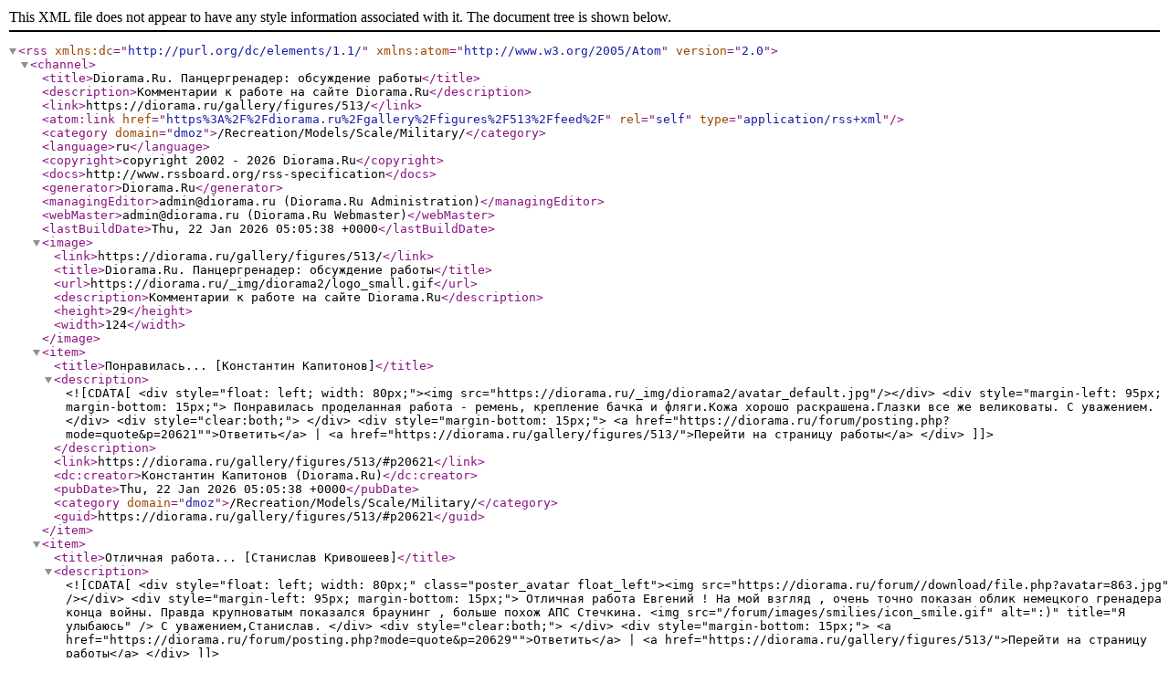

--- FILE ---
content_type: text/xml;charset=UTF-8
request_url: https://diorama.ru/gallery/figures/513/feed/
body_size: 15775
content:
<rss version="2.0" xmlns:dc="http://purl.org/dc/elements/1.1/" xmlns:atom="http://www.w3.org/2005/Atom"> 
	<channel> 
					<title>Diorama.Ru. Панцергренадер: обсуждение работы</title>
							<description>Комментарии к работе на сайте Diorama.Ru</description> 
							<link>https://diorama.ru/gallery/figures/513/</link> 
					
		<atom:link href="https%3A%2F%2Fdiorama.ru%2Fgallery%2Ffigures%2F513%2Ffeed%2F" rel="self" type="application/rss+xml" />
		<category domain="dmoz">/Recreation/Models/Scale/Military/</category> 
		<language>ru</language> 
		<copyright>copyright 2002 - 2026 Diorama.Ru</copyright> 
		<docs>http://www.rssboard.org/rss-specification</docs> 
		<generator>Diorama.Ru</generator> 
		<managingEditor>admin@diorama.ru (Diorama.Ru Administration)</managingEditor> 
		<webMaster>admin@diorama.ru (Diorama.Ru Webmaster)</webMaster>
		<lastBuildDate>Thu, 22 Jan 2026 05:05:38 +0000</lastBuildDate>
		<image> 
							<link>https://diorama.ru/gallery/figures/513/</link> 
						
							<title>Diorama.Ru. Панцергренадер: обсуждение работы</title>
						<url>https://diorama.ru/_img/diorama2/logo_small.gif</url> 
							<description>Комментарии к работе на сайте Diorama.Ru</description> 
						<height>29</height> 
			<width>124</width> 
		</image> 
				<item> 
		
		
							<title>Понравилась... [Константин Капитонов]</title> 
						<description><![CDATA[
							<div style="float: left; width: 80px;"><img src="https://diorama.ru/_img/diorama2/avatar_default.jpg"/></div>
						<div style="margin-left: 95px; margin-bottom: 15px;">
				Понравилась проделанная работа - ремень, крепление бачка и фляги.Кожа хорошо раскрашена.Глазки все же великоваты.
С уважением.		
			</div>
			<div style="clear:both;"> </div>
			<div style="margin-bottom: 15px;">
				<a href="https://diorama.ru/forum/posting.php?mode=quote&p=20621"">Ответить</a>   |   
				<a href="https://diorama.ru/gallery/figures/513/">Перейти на страницу работы</a>			</div>

			]]></description> 
			<link>https://diorama.ru/gallery/figures/513/#p20621</link> 
			<dc:creator>Константин Капитонов (Diorama.Ru)</dc:creator> 
			<pubDate>Thu, 22 Jan 2026 05:05:38 +0000</pubDate> 
			<category domain="dmoz">/Recreation/Models/Scale/Military/</category> 
			<guid>https://diorama.ru/gallery/figures/513/#p20621</guid>
		</item> 
		<item> 
		
		
							<title>Отличная работа... [Станислав Кривошеев]</title> 
						<description><![CDATA[
							<div style="float: left; width: 80px;" class="poster_avatar float_left"><img src="https://diorama.ru/forum//download/file.php?avatar=863.jpg" /></div>
						<div style="margin-left: 95px; margin-bottom: 15px;">
				Отличная работа Евгений ! На мой взгляд , очень точно  показан облик немецкого гренадера конца войны.
Правда крупноватым показался браунинг , больше похож АПС Стечкина. <img src="/forum/images/smilies/icon_smile.gif" alt=":)" title="Я улыбаюсь" /> 
С уважением,Станислав.		
			</div>
			<div style="clear:both;"> </div>
			<div style="margin-bottom: 15px;">
				<a href="https://diorama.ru/forum/posting.php?mode=quote&p=20629"">Ответить</a>   |   
				<a href="https://diorama.ru/gallery/figures/513/">Перейти на страницу работы</a>			</div>

			]]></description> 
			<link>https://diorama.ru/gallery/figures/513/#p20629</link> 
			<dc:creator>Станислав Кривошеев (Diorama.Ru)</dc:creator> 
			<pubDate>Thu, 22 Jan 2026 05:05:38 +0000</pubDate> 
			<category domain="dmoz">/Recreation/Models/Scale/Military/</category> 
			<guid>https://diorama.ru/gallery/figures/513/#p20629</guid>
		</item> 
		<item> 
		
		
							<title>Станслав,*Хай пауэр*... [Евгений Голубев]</title> 
						<description><![CDATA[
							<div style="float: left; width: 80px;"><img src="https://diorama.ru/_img/diorama2/avatar_default.jpg"/></div>
						<div style="margin-left: 95px; margin-bottom: 15px;">
				Станслав,*Хай пауэр* тоже пистолет довольно крупный.		
			</div>
			<div style="clear:both;"> </div>
			<div style="margin-bottom: 15px;">
				<a href="https://diorama.ru/forum/posting.php?mode=quote&p=20633"">Ответить</a>   |   
				<a href="https://diorama.ru/gallery/figures/513/">Перейти на страницу работы</a>			</div>

			]]></description> 
			<link>https://diorama.ru/gallery/figures/513/#p20633</link> 
			<dc:creator>Евгений Голубев (Diorama.Ru)</dc:creator> 
			<pubDate>Thu, 22 Jan 2026 05:05:38 +0000</pubDate> 
			<category domain="dmoz">/Recreation/Models/Scale/Military/</category> 
			<guid>https://diorama.ru/gallery/figures/513/#p20633</guid>
		</item> 
		<item> 
		
		
							<title>Станислав, извини за... [Евгений Голубев]</title> 
						<description><![CDATA[
							<div style="float: left; width: 80px;"><img src="https://diorama.ru/_img/diorama2/avatar_default.jpg"/></div>
						<div style="margin-left: 95px; margin-bottom: 15px;">
				Станислав, извини за опечатку.		
			</div>
			<div style="clear:both;"> </div>
			<div style="margin-bottom: 15px;">
				<a href="https://diorama.ru/forum/posting.php?mode=quote&p=20637"">Ответить</a>   |   
				<a href="https://diorama.ru/gallery/figures/513/">Перейти на страницу работы</a>			</div>

			]]></description> 
			<link>https://diorama.ru/gallery/figures/513/#p20637</link> 
			<dc:creator>Евгений Голубев (Diorama.Ru)</dc:creator> 
			<pubDate>Thu, 22 Jan 2026 05:05:38 +0000</pubDate> 
			<category domain="dmoz">/Recreation/Models/Scale/Military/</category> 
			<guid>https://diorama.ru/gallery/figures/513/#p20637</guid>
		</item> 
		<item> 
		
		
							<title>класс   [Ван4а]</title> 
						<description><![CDATA[
							<div style="float: left; width: 80px;"><img src="https://diorama.ru/_img/diorama2/avatar_default.jpg"/></div>
						<div style="margin-left: 95px; margin-bottom: 15px;">
				класс <img src="/forum/images/smilies/icon_smile.gif" alt=":)" title="Я улыбаюсь" />		
			</div>
			<div style="clear:both;"> </div>
			<div style="margin-bottom: 15px;">
				<a href="https://diorama.ru/forum/posting.php?mode=quote&p=20657"">Ответить</a>   |   
				<a href="https://diorama.ru/gallery/figures/513/">Перейти на страницу работы</a>			</div>

			]]></description> 
			<link>https://diorama.ru/gallery/figures/513/#p20657</link> 
			<dc:creator>Ван4а (Diorama.Ru)</dc:creator> 
			<pubDate>Thu, 22 Jan 2026 05:05:38 +0000</pubDate> 
			<category domain="dmoz">/Recreation/Models/Scale/Military/</category> 
			<guid>https://diorama.ru/gallery/figures/513/#p20657</guid>
		</item> 
		<item> 
		
		
							<title>ZyZy интеренсо узнать... [Евгений Голубев]</title> 
						<description><![CDATA[
							<div style="float: left; width: 80px;"><img src="https://diorama.ru/_img/diorama2/avatar_default.jpg"/></div>
						<div style="margin-left: 95px; margin-bottom: 15px;">
				ZyZy интеренсо узнать Ваше мнение.С уважением.		
			</div>
			<div style="clear:both;"> </div>
			<div style="margin-bottom: 15px;">
				<a href="https://diorama.ru/forum/posting.php?mode=quote&p=20831"">Ответить</a>   |   
				<a href="https://diorama.ru/gallery/figures/513/">Перейти на страницу работы</a>			</div>

			]]></description> 
			<link>https://diorama.ru/gallery/figures/513/#p20831</link> 
			<dc:creator>Евгений Голубев (Diorama.Ru)</dc:creator> 
			<pubDate>Thu, 22 Jan 2026 05:05:38 +0000</pubDate> 
			<category domain="dmoz">/Recreation/Models/Scale/Military/</category> 
			<guid>https://diorama.ru/gallery/figures/513/#p20831</guid>
		</item> 
		<item> 
		
		
							<title>  Не поминай к ночи!!! [Константин Капитонов]</title> 
						<description><![CDATA[
							<div style="float: left; width: 80px;" class="poster_avatar float_left"><img src="https://diorama.ru/forum//download/file.php?avatar=230.jpg" /></div>
						<div style="margin-left: 95px; margin-bottom: 15px;">
				<img src="/forum/images/smilies/icon_biggrin.gif" alt=":D" title="Я смеюсь" /> Не поминай к ночи!!!		
			</div>
			<div style="clear:both;"> </div>
			<div style="margin-bottom: 15px;">
				<a href="https://diorama.ru/forum/posting.php?mode=quote&p=20833"">Ответить</a>   |   
				<a href="https://diorama.ru/gallery/figures/513/">Перейти на страницу работы</a>			</div>

			]]></description> 
			<link>https://diorama.ru/gallery/figures/513/#p20833</link> 
			<dc:creator>Константин Капитонов (Diorama.Ru)</dc:creator> 
			<pubDate>Thu, 22 Jan 2026 05:05:38 +0000</pubDate> 
			<category domain="dmoz">/Recreation/Models/Scale/Military/</category> 
			<guid>https://diorama.ru/gallery/figures/513/#p20833</guid>
		</item> 
		<item> 
		
		
							<title>  И всетаки хотелось... [Евгений Голубев]</title> 
						<description><![CDATA[
							<div style="float: left; width: 80px;"><img src="https://diorama.ru/_img/diorama2/avatar_default.jpg"/></div>
						<div style="margin-left: 95px; margin-bottom: 15px;">
				<img src="/forum/images/smilies/icon_smile.gif" alt=":)" title="Я улыбаюсь" /> И всетаки хотелось бы.		
			</div>
			<div style="clear:both;"> </div>
			<div style="margin-bottom: 15px;">
				<a href="https://diorama.ru/forum/posting.php?mode=quote&p=20835"">Ответить</a>   |   
				<a href="https://diorama.ru/gallery/figures/513/">Перейти на страницу работы</a>			</div>

			]]></description> 
			<link>https://diorama.ru/gallery/figures/513/#p20835</link> 
			<dc:creator>Евгений Голубев (Diorama.Ru)</dc:creator> 
			<pubDate>Thu, 22 Jan 2026 05:05:38 +0000</pubDate> 
			<category domain="dmoz">/Recreation/Models/Scale/Military/</category> 
			<guid>https://diorama.ru/gallery/figures/513/#p20835</guid>
		</item> 
		<item> 
		
		
							<title>  Может мне тебе... [Константин Капитонов]</title> 
						<description><![CDATA[
							<div style="float: left; width: 80px;" class="poster_avatar float_left"><img src="https://diorama.ru/forum//download/file.php?avatar=230.jpg" /></div>
						<div style="margin-left: 95px; margin-bottom: 15px;">
				<img src="/forum/images/smilies/icon_wink.gif" alt=";)" title="Я хитро подмигиваю" /> Может мне тебе предварительно подборочку надергать? Рупь за сто ,что как раз в тему попаду! Молчу, молчу, а то и тебе достанется и мне заодно...Бу-уууу.		
			</div>
			<div style="clear:both;"> </div>
			<div style="margin-bottom: 15px;">
				<a href="https://diorama.ru/forum/posting.php?mode=quote&p=20837"">Ответить</a>   |   
				<a href="https://diorama.ru/gallery/figures/513/">Перейти на страницу работы</a>			</div>

			]]></description> 
			<link>https://diorama.ru/gallery/figures/513/#p20837</link> 
			<dc:creator>Константин Капитонов (Diorama.Ru)</dc:creator> 
			<pubDate>Thu, 22 Jan 2026 05:05:38 +0000</pubDate> 
			<category domain="dmoz">/Recreation/Models/Scale/Military/</category> 
			<guid>https://diorama.ru/gallery/figures/513/#p20837</guid>
		</item> 
		<item> 
		
		
							<title>  Если два раза на... [Евгений Голубев]</title> 
						<description><![CDATA[
							<div style="float: left; width: 80px;"><img src="https://diorama.ru/_img/diorama2/avatar_default.jpg"/></div>
						<div style="margin-left: 95px; margin-bottom: 15px;">
				<img src="/forum/images/smilies/icon_biggrin.gif" alt=":D" title="Я смеюсь" /> Если два раза на ветке был,что сам слово не сказал?		
			</div>
			<div style="clear:both;"> </div>
			<div style="margin-bottom: 15px;">
				<a href="https://diorama.ru/forum/posting.php?mode=quote&p=20839"">Ответить</a>   |   
				<a href="https://diorama.ru/gallery/figures/513/">Перейти на страницу работы</a>			</div>

			]]></description> 
			<link>https://diorama.ru/gallery/figures/513/#p20839</link> 
			<dc:creator>Евгений Голубев (Diorama.Ru)</dc:creator> 
			<pubDate>Thu, 22 Jan 2026 05:05:38 +0000</pubDate> 
			<category domain="dmoz">/Recreation/Models/Scale/Military/</category> 
			<guid>https://diorama.ru/gallery/figures/513/#p20839</guid>
		</item> 
		<item> 
		
		
							<title>Как это не сказал... [Константин Капитонов]</title> 
						<description><![CDATA[
							<div style="float: left; width: 80px;" class="poster_avatar float_left"><img src="https://diorama.ru/forum//download/file.php?avatar=230.jpg" /></div>
						<div style="margin-left: 95px; margin-bottom: 15px;">
				Как это не сказал батенька? Самый первый-с <img src="/forum/images/smilies/icon_wink.gif" alt=";)" title="Я хитро подмигиваю" /> отметился!
Constantin67=Константин Капитонов.		
			</div>
			<div style="clear:both;"> </div>
			<div style="margin-bottom: 15px;">
				<a href="https://diorama.ru/forum/posting.php?mode=quote&p=20847"">Ответить</a>   |   
				<a href="https://diorama.ru/gallery/figures/513/">Перейти на страницу работы</a>			</div>

			]]></description> 
			<link>https://diorama.ru/gallery/figures/513/#p20847</link> 
			<dc:creator>Константин Капитонов (Diorama.Ru)</dc:creator> 
			<pubDate>Thu, 22 Jan 2026 05:05:38 +0000</pubDate> 
			<category domain="dmoz">/Recreation/Models/Scale/Military/</category> 
			<guid>https://diorama.ru/gallery/figures/513/#p20847</guid>
		</item> 
		<item> 
		
		
							<title>Прошу простить, не... [Евгений Голубев]</title> 
						<description><![CDATA[
							<div style="float: left; width: 80px;"><img src="https://diorama.ru/_img/diorama2/avatar_default.jpg"/></div>
						<div style="margin-left: 95px; margin-bottom: 15px;">
				Прошу простить, не разобрался. <img src="/forum/images/smilies/icon_smile.gif" alt=":)" title="Я улыбаюсь" />		
			</div>
			<div style="clear:both;"> </div>
			<div style="margin-bottom: 15px;">
				<a href="https://diorama.ru/forum/posting.php?mode=quote&p=20968"">Ответить</a>   |   
				<a href="https://diorama.ru/gallery/figures/513/">Перейти на страницу работы</a>			</div>

			]]></description> 
			<link>https://diorama.ru/gallery/figures/513/#p20968</link> 
			<dc:creator>Евгений Голубев (Diorama.Ru)</dc:creator> 
			<pubDate>Thu, 22 Jan 2026 05:05:38 +0000</pubDate> 
			<category domain="dmoz">/Recreation/Models/Scale/Military/</category> 
			<guid>https://diorama.ru/gallery/figures/513/#p20968</guid>
		</item> 

	</channel> 
</rss> 